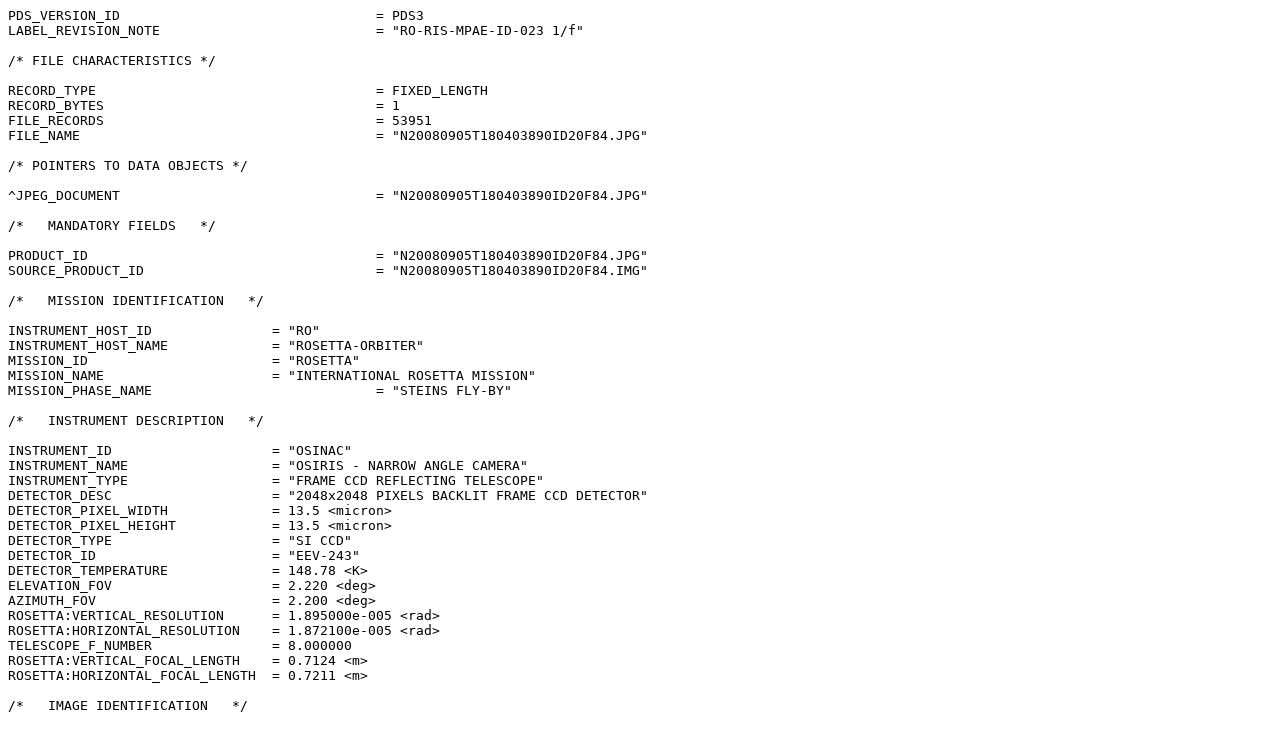

--- FILE ---
content_type: text/plain; charset=UTF-8
request_url: https://pds-smallbodies.astro.umd.edu/holdings/ro-a-osinac-2-ast1-steinsflyby-v2.0/browse/n20080905t180403890id20f84.lbl
body_size: 19456
content:
PDS_VERSION_ID                                = PDS3
LABEL_REVISION_NOTE                           = "RO-RIS-MPAE-ID-023 1/f"

/* FILE CHARACTERISTICS */

RECORD_TYPE                                   = FIXED_LENGTH
RECORD_BYTES                                  = 1
FILE_RECORDS                                  = 53951
FILE_NAME                                     = "N20080905T180403890ID20F84.JPG"

/* POINTERS TO DATA OBJECTS */

^JPEG_DOCUMENT                                = "N20080905T180403890ID20F84.JPG"

/*   MANDATORY FIELDS   */

PRODUCT_ID                                    = "N20080905T180403890ID20F84.JPG"
SOURCE_PRODUCT_ID                             = "N20080905T180403890ID20F84.IMG"

/*   MISSION IDENTIFICATION   */

INSTRUMENT_HOST_ID               = "RO"
INSTRUMENT_HOST_NAME             = "ROSETTA-ORBITER"
MISSION_ID                       = "ROSETTA"
MISSION_NAME                     = "INTERNATIONAL ROSETTA MISSION"
MISSION_PHASE_NAME                            = "STEINS FLY-BY"

/*   INSTRUMENT DESCRIPTION   */

INSTRUMENT_ID                    = "OSINAC"
INSTRUMENT_NAME                  = "OSIRIS - NARROW ANGLE CAMERA"
INSTRUMENT_TYPE                  = "FRAME CCD REFLECTING TELESCOPE"
DETECTOR_DESC                    = "2048x2048 PIXELS BACKLIT FRAME CCD DETECTOR"
DETECTOR_PIXEL_WIDTH             = 13.5 <micron>
DETECTOR_PIXEL_HEIGHT            = 13.5 <micron>
DETECTOR_TYPE                    = "SI CCD"
DETECTOR_ID                      = "EEV-243"
DETECTOR_TEMPERATURE             = 148.78 <K>
ELEVATION_FOV                    = 2.220 <deg>
AZIMUTH_FOV                      = 2.200 <deg>
ROSETTA:VERTICAL_RESOLUTION      = 1.895000e-005 <rad>
ROSETTA:HORIZONTAL_RESOLUTION    = 1.872100e-005 <rad>
TELESCOPE_F_NUMBER               = 8.000000
ROSETTA:VERTICAL_FOCAL_LENGTH    = 0.7124 <m>
ROSETTA:HORIZONTAL_FOCAL_LENGTH  = 0.7211 <m>

/*   IMAGE IDENTIFICATION   */

IMAGE_ID                         = "166038000"
ROSETTA:PROCESSING_ID            = 0
IMAGE_OBSERVATION_TYPE           = "REGULAR"
EXPOSURE_TYPE                    = "MANUAL"
PRODUCT_TYPE                     = "EDR"
PRODUCT_VERSION_ID               = "1"
PRODUCER_INSTITUTION_NAME        = "Max Planck Institute for Solar System Research"
PRODUCER_FULL_NAME               = "CECILIA TUBIANA"
PRODUCER_ID                      = "MPS"
MEDIUM_TYPE                      = "ELECTRONIC"
PUBLICATION_DATE                              = 2019-06-30
VOLUME_FORMAT                    = "ANSI"
VOLUME_ID                                     = "ROOSI_1025"
VOLUME_NAME                                   = "RAW OSIRIS NAC DATA FOR STEINS FLY-BY PHASE"
VOLUME_SERIES_NAME               = "ROSETTA SCIENCE ARCHIVE"
VOLUME_SET_NAME                               = "ROSETTA OSIRIS DATA"
VOLUME_SET_ID                                 = "DE_MPG_MPS_ROOSI_1025"
VOLUME_VERSION_ID                             = "VERSION V2.0"
VOLUMES                          = "UNK"
DATA_SET_ID                                   = "RO-A-OSINAC-2-AST1-STEINSFLYBY-V2.0"
DATA_SET_NAME                                 = "ROSETTA-ORBITER STEINS OSINAC 2 AST1 EDR V2.0"
PROCESSING_LEVEL_ID                           = "2"
PROCESSING_LEVEL_DESC            = "Raw image data with calibrated header information"
DATA_QUALITY_ID                  = "0000000000000000"
DATA_QUALITY_DESC                = "List of 0 and 1 to specify the quality of
    the image. Zeroes mean that the data are good, and a one means that the
    data are affected by this particular issue. The meaning of the
    individual entries from right to left are:
    1: affected by shutter error
    2: contains missing packets
    3: header created with insufficient data
    4: shutter backtravel opening (curtain)
    5: shutter backtravel opening (ballistic dual)
    6: first lines are dark
    7: affected by onboard software failure
    Note that the field is 16 characters in total to allow for possible
    extensions in future, but not all digits are used. Any unused digit is set
    to 0.
    e.g. 0000000000000010 means that the image contains missing packets,
    0000000000010001 means that the image is affected by a shutter error AND
    by dual ballistic backtravel opening."

/*   TIME IDENTIFICATION   */

PRODUCT_CREATION_TIME            = 2019-06-05T11:53:48.000
START_TIME                       = 2008-09-05T18:04:19.437
STOP_TIME                        = 2008-09-05T18:04:19.605
SPACECRAFT_CLOCK_START_COUNT     = "1/0179258621.58336"
SPACECRAFT_CLOCK_STOP_COUNT      = "1/0179258622.03810"

/*   GEOMETRY   */

NOTE                             = "The values of the keywords
    SC_SUN_POSITION_VECTOR SC_TARGET_POSITION_VECTOR and
    SC_TARGET_VELOCITY_VECTOR are related to the Earth Mean Equator J2000
    reference frame. The values of SUB_SPACECRAFT_LATITUDE and
    SUB_SPACECRAFT_LONGITUDE are northern latitude and eastern longitude in
    the standard planetocentric IAU_<TARGET_NAME> frame. All values are
computed for the time t          = START_TIME. Distances are given in <km>,
    velocities in <km/s>, Angles in <deg>."
TARGET_NAME                      = "2867 STEINS"
ROSETTA:SPICE_TARGET_NAME        = "2867 STEINS"
TARGET_TYPE                      = ASTEROID
SC_SUN_POSITION_VECTOR           = (107119313.621 <km>, 270121021.371 <km>, 132755172.623 <km>)
SPACECRAFT_SOLAR_DISTANCE        = 319474332.921 <km>
SOLAR_ELONGATION                 = 144.06991 <deg>
RIGHT_ASCENSION                  = 215.98889 <deg>
DECLINATION                      = -6.40880 <deg>
NORTH_AZIMUTH                    = 348.42612 <deg>
SC_TARGET_POSITION_VECTOR        = (-14142.990 <km>, -10294.784 <km>, -1951.182 <km>)
SC_TARGET_VELOCITY_VECTOR        = (7128.498 <m/s>, 4783.765 <m/s>, 738.521 <m/s>)
TARGET_CENTER_DISTANCE           = 17601.52962 <km>
SPACECRAFT_ALTITUDE              = 17598.84354 <km>
SUB_SPACECRAFT_LATITUDE          = 9.81692 <deg>
SUB_SPACECRAFT_LONGITUDE         = 106.85252 <deg>
SUB_SOLAR_LATITUDE               = 1.47396 <deg>
SUB_SOLAR_LONGITUDE              = 71.72580 <deg>
PHASE_ANGLE                      = 35.93009 <deg>

GROUP                            = SC_COORDINATE_SYSTEM
COORDINATE_SYSTEM_NAME           = "S/C-COORDS"
ORIGIN_OFFSET_VECTOR             = (-107117742.772 <km>, -270117059.541 <km>, -132753225.489 <km>)
ORIGIN_ROTATION_QUATERNION       = (0.24140919, 0.40389507, 0.62659083, -0.62126830)
QUATERNION_DESC                  = "J2000 to Rosetta Coordinate System quaternion
    (nx sin(a/2), ny sin(a/2), nz sin(a/2), cos(a/2)"
REFERENCE_COORD_SYSTEM_NAME      = "EME J2000"
END_GROUP                        = SC_COORDINATE_SYSTEM

GROUP                            = CAMERA_COORDINATE_SYSTEM
COORDINATE_SYSTEM_NAME           = "NAC_CAMERA_FRAME"
ORIGIN_OFFSET_VECTOR             = (-0.001052 <km>, -0.000325 <km>, 0.002429 <km>)
ORIGIN_ROTATION_QUATERNION       = (-0.00007285, 0.00023825, -0.70724684, -0.70696665)
QUATERNION_DESC                  = "Rosetta Coordinate System to camera
    coordinate system quaternion (nx sin(a/2), ny sin(a/2),
    nz sin(a/2), cos(a/2)"
REFERENCE_COORD_SYSTEM_NAME      = "S/C-COORDS"
END_GROUP                        = CAMERA_COORDINATE_SYSTEM
SPICE_FILE_NAME                  = ("ck\ATNR_P040302093352_T6_00127.BC", "dsk\ROS_ST_K020_OSPCLAM_N_V1.BDS", 
    "fk\ROS_V33.TF", "ik\ROS_OSIRIS_V15.TI", "lsk\NAIF0011.TLS", "pck\PCK00010.TPC", "pck\ROS_STEINS_V05.TPC", 
    "sclk\ROS_160929_STEP.TSC", "spk\DE405.BSP", "spk\ORHO_______________00077.BSP", "spk\ORHR___________T19_00122.BSP")

/*   IMAGE POINT OF INTEREST   */

GROUP                            = IMAGE_POI
ROSETTA:POINT_OF_INTEREST        = "N/A"
ROSETTA:IMAGE_POI_PIXEL          = "N/A"
ROSETTA:COORDINATE_SYSTEM        = "N/A"
ROSETTA:SURFACE_INTERCEPT_DISTANCE = "N/A"
ROSETTA:SURF_INT_CART_COORD      = "N/A"
END_GROUP                        = IMAGE_POI

/*   SCIENCE ACTIVITY   */

GROUP                            = SCIENCE_ACTIVITY
ROSETTA:MISSION_PHASE            = ("STEINS", "AST1", "")
ROSETTA:RATIONALE_DESC           = "N/A"
ROSETTA:OPERATIONAL_ACTIVITY     = "N/A"
ROSETTA:ACTIVITY_NAME            = "N/A"
END_GROUP                        = SCIENCE_ACTIVITY

/*   DATA CONTENT FLAGS   */

GROUP                            = SR_DATA_CONTENT
ROSETTA:PREPIXEL_FLAG            = FALSE
ROSETTA:POSTPIXEL_FLAG           = FALSE
ROSETTA:OVERCLOCKING_LINES_FLAG  = FALSE
ROSETTA:CCD_DATA_FLAG            = TRUE
ROSETTA:B1_SHUTTER_PULSE_FLAG    = TRUE
ROSETTA:B2_SHUTTER_PULSE_FLAG    = TRUE
END_GROUP                        = SR_DATA_CONTENT

/*   STATUS FLAGS   */

GROUP                            = SR_STATUS_FLAGS
ROSETTA:SHUTTER_FOUND_IN_ERROR_FLAG = FALSE
ROSETTA:SHUTTER_PRE_INIT_FAILED_FLAG = FALSE
ROSETTA:ERROR_RECOVERY_FAILED_FLAG = FALSE
ROSETTA:EXPOSURE_STATUS_ID       = SUCCESS
END_GROUP                        = SR_STATUS_FLAGS

/*   MECHANISM STATUS FLAGS   */

GROUP                            = SR_MECHANISM_STATUS
FILTER_NUMBER                    = "84"
FILTER_NAME                      = "Neutral_Blue"
ROSETTA:FRONT_DOOR_STATUS_ID     = OPEN
END_GROUP                        = SR_MECHANISM_STATUS

/*   IMAGE ACQUISITION OPTIONS   */

GROUP                            = SR_ACQUIRE_OPTIONS
ROSETTA:SCIENCE_DATA_LINK        = HIGHSPEED
ROSETTA:DATA_ROUTING_ID          = QUEUE2
EXPOSURE_DURATION                = 0.1680 <s>
ROSETTA:COMMANDED_FILTER_NUMBER  = 00
ROSETTA:COMMANDED_FILTER_NAME    = "Keep_Keep"
ROSETTA:GRAYSCALE_TESTMODE_FLAG  = FALSE
ROSETTA:HARDWARE_BINNING_ID      = "1x1"
ROSETTA:AMPLIFIER_ID             = BOTH
ROSETTA:GAIN_ID                  = HIGH
ROSETTA:ADC_ID                   = TANDEM
ROSETTA:OVERCLOCKING_LINES_FLAG  = FALSE
ROSETTA:OVERCLOCKING_PIXELS_FLAG = FALSE
ROSETTA:CCD_ENABLED_FLAG         = TRUE
ROSETTA:ADC_ENABLED_FLAG         = TRUE
ROSETTA:BLADE1_PULSES_ENABLED_FLAG = TRUE
ROSETTA:BLADE2_PULSES_ENABLED_FLAG = TRUE
ROSETTA:BULBMODE_ENABLED_FLAG    = FALSE
ROSETTA:FRAMETRANSFER_ENABLED_FLAG = FALSE
ROSETTA:WINDOWING_ENABLED_FLAG   = TRUE
ROSETTA:SHUTTER_ENABLED_FLAG     = TRUE
ROSETTA:DITHERING_ENABLED_FLAG   = FALSE
ROSETTA:CRB_DUMP_MODE            = 0
ROSETTA:CRB_PULSE_MODE           = 0
ROSETTA:SUBFRAME_COORDINATE_ID   = "ELECTRICAL"
ROSETTA:X_START                  = 664
ROSETTA:X_END                    = 1384
ROSETTA:Y_START                  = 608
ROSETTA:Y_END                    = 1328
ROSETTA:SHUTTER_PRETRIGGER_DURATION = 0.2500 <s>
ROSETTA:CRB_TO_PCM_SYNC_MODE     = 17
ROSETTA:AUTOEXPOSURE_FLAG        = FALSE
ROSETTA:LOWPOWER_MODE_FLAG       = FALSE
ROSETTA:DUAL_EXPOSURE_FLAG       = FALSE
END_GROUP                        = SR_ACQUIRE_OPTIONS

/*   PROCESSING FLAGS   */

GROUP                            = SR_PROCESSING_FLAGS
BAD_PIXEL_REPLACEMENT_FLAG       = FALSE
ROSETTA:ADC_OFFSET_CORRECTION_FLAG = FALSE
ROSETTA:BIAS_CORRECTION_FLAG     = FALSE
ROSETTA:COHERENT_NOISE_CORRECTION_FLAG = FALSE
DARK_CURRENT_CORRECTION_FLAG     = FALSE
ROSETTA:FLATFIELD_HI_CORRECTION_FLAG = FALSE
ROSETTA:BAD_PIXEL_REPLACEMENT_GROUND_FLAG = FALSE
ROSETTA:FLATFIELD_LO_CORRECTION_FLAG = FALSE
ROSETTA:EXPOSURETIME_CORRECTION_FLAG = FALSE
ROSETTA:RADIOMETRIC_CALIBRATION_FLAG = FALSE
ROSETTA:GEOMETRIC_DISTORTION_CORRECTION_FLAG = FALSE
ROSETTA:REFLECTIVITY_NORMALIZATION_FLAG = FALSE
ROSETTA:INFIELD_STRAYLIGHT_CORRECTION_FLAG = FALSE
ROSETTA:OUTFIELD_STRAYLIGHT_CORRECTION_FLAG = FALSE
END_GROUP                        = SR_PROCESSING_FLAGS

/*   SHUTTER CONFIG   */

GROUP                            = SR_SHUTTER_CONFIG
ROSETTA:PROFILE_ID               = "4294967295"
ROSETTA:CONTROL_MASK             = "16#3a#"
ROSETTA:TESTMODE_FLAG            = FALSE
ROSETTA:ZEROPULSE_FLAG           = TRUE
ROSETTA:LOCKING_ENCODER_FLAG     = TRUE
ROSETTA:CHARGEMODE_ID            = NORMAL
ROSETTA:SHUTTER_OPERATION_MODE   = "NORMAL"
ROSETTA:NUM_OF_EXPOSURES         = 1
END_GROUP                        = SR_SHUTTER_CONFIG

/*   SHUTTER STATUS   */

GROUP                            = SR_SHUTTER_STATUS
ROSETTA:STATUS_MASK              = "16#6000600#"
ROSETTA:ERROR_TYPE_ID            = SHUTTER_ERROR_NONE
END_GROUP                        = SR_SHUTTER_STATUS

/*   DATA COMPRESSION AND SEGMENTATION   */

GROUP                            = SR_COMPRESSION
ROSETTA:LOST_PACKETS             = (0)
ROSETTA:SEGMENT_X                = (0)
ROSETTA:SEGMENT_Y                = (0)
ROSETTA:SEGMENT_W                = (720)
ROSETTA:SEGMENT_H                = (720)
ROSETTA:ENCODING                 = (SPIHT_LIFT)
ROSETTA:COMPRESSION_RATIO        = (  1.0)
ROSETTA:LOSSLESS_FLAG            = (TRUE)
ROSETTA:SPIHT_PYRAMID_LEVELS     = (3)
ROSETTA:SPIHT_THRESHOLD_BITS     = (27)
ROSETTA:SPIHT_MEAN               = (225)
ROSETTA:SPIHT_MEAN_SHIFT         = (0)
ROSETTA:SPIHT_WAVE_LEVELS        = (4)
PIXEL_AVERAGING_WIDTH            = (1)
PIXEL_AVERAGING_HEIGHT           = (1)
ROSETTA:SMOOTH_FILTER_ID         = (NONE)
ROSETTA:SQRT_FILTER_FLAG         = (FALSE)
ROSETTA:SQRT_GAIN                = ( 0.0)
END_GROUP                        = SR_COMPRESSION

/*   SUBSYSTEM HARDWARE IDENTIFICATION   */

GROUP                            = SR_HARDWARE_CONFIG
ROSETTA:DATA_PROCESSING_UNIT_ID  = FS
ROSETTA:POWER_CONVERTER_ID       = FS
ROSETTA:MOTOR_CONTROLLER_ID      = FS
ROSETTA:NAC_CCD_READOUT_BOX_ID   = FM
ROSETTA:WAC_CCD_READOUT_BOX_ID   = FM
ROSETTA:NAC_CAMERA_ID            = FM
ROSETTA:WAC_CAMERA_ID            = FM
END_GROUP                        = SR_HARDWARE_CONFIG

/*   SYSTEM HEATER STATUS   */

GROUP                            = SR_HEATER_STATUS
ROSETTA:CCD_HEATER_POWER         = 0.000 <W>
ROSETTA:NAC_MAIN_FDM_POWER       = 1.554 <W>
ROSETTA:NAC_RED_FDM_POWER        = 0.000 <W>
ROSETTA:NAC_MAIN_PPE_POWER       = 3.626 <W>
ROSETTA:NAC_RED_PPE_POWER        = 0.000 <W>
ROSETTA:WAC_MAIN_STR1_POWER      = 2.154 <W>
ROSETTA:WAC_RED_STR1_POWER       = 0.000 <W>
ROSETTA:WAC_MAIN_STR2_POWER      = 3.100 <W>
ROSETTA:WAC_RED_STR2_POWER       = 0.000 <W>
END_GROUP                        = SR_HEATER_STATUS

/*   POWER CONVERTER SWITCH STATUS   */

GROUP                            = SR_SWITCH_STATUS
ROSETTA:WAC_SHUTFAILSAFEEXEC_FLAG = OFF
ROSETTA:NAC_SHUTFAILSAFEEXEC_FLAG = OFF
ROSETTA:WAC_DOORFAILSAFEEXEC_FLAG = OFF
ROSETTA:NAC_DOORFAILSAFEEXEC_FLAG = OFF
ROSETTA:PCM_PASSCTRLACTIVE_FLAG  = OFF
ROSETTA:WAC_SHUTFAILSAFE_ENAB_FLAG = OFF
ROSETTA:WAC_SHUTTERPOWER_FLAG    = ON
ROSETTA:WAC_CCDANNEALHEATER_FLAG = OFF
ROSETTA:WAC_CRB_PRIMEPOWER_FLAG  = ON
ROSETTA:NAC_SHUTFAILSAFE_ENAB_FLAG = OFF
ROSETTA:NAC_SHUTTERPOWER_FLAG    = ON
ROSETTA:NAC_CCDANNEALHEATER_FLAG = OFF
ROSETTA:NAC_CRB_PRIMEPOWER_FLAG  = ON
ROSETTA:WAC_STRUCTUREHEATER_R_FLAG = OFF
ROSETTA:WAC_STRUCTUREHEATER_M_FLAG = OFF
ROSETTA:WAC_RED_CALLAMP_FLAG     = OFF
ROSETTA:WAC_MAIN_CALLAMP_FLAG    = OFF
ROSETTA:WAC_DOORFAILSAFE_ENAB_FLAG = OFF
ROSETTA:NAC_IFPLATEHEATER_R_FLAG = OFF
ROSETTA:NAC_IFPLATEHEATER_M_FLAG = OFF
ROSETTA:NAC_RED_CALLAMP_FLAG     = OFF
ROSETTA:NAC_MAIN_CALLAMP_FLAG    = OFF
ROSETTA:NAC_DOORFAILSAFE_ENAB_FLAG = OFF
ROSETTA:MCB_RED_MOTORPOWER_FLAG  = OFF
ROSETTA:MCB_MAIN_MOTORPOWER_FLAG = ON
ROSETTA:MCB_FLAG                 = MAIN
ROSETTA:PRIMARY_POWER_RAIL_FLAG  = MAIN
END_GROUP                        = SR_SWITCH_STATUS

/*   POWER SYSTEM STATUS   */

GROUP                            = SR_POWER_STATUS
ROSETTA:V_28_MAIN                = 28.6 <V>
ROSETTA:V_28_REDUNDANT           = 3.3 <V>
ROSETTA:V_5                      = 5.2 <V>
ROSETTA:V_3                      = 3.4 <V>
ROSETTA:V_15                     = 14.9 <V>
ROSETTA:V_M15                    = -15.0 <V>
ROSETTA:V_NAC_REFERENCE          = -9.9 <V>
ROSETTA:V_WAC_REFERENCE          = -9.9 <V>
ROSETTA:CAMERA_V_24              = 24.8 <V>
ROSETTA:CAMERA_V_8               = 8.3 <V>
ROSETTA:CAMERA_V_M12             = -12.3 <V>
ROSETTA:CAMERA_V_5_ANALOG        = 5.3 <V>
ROSETTA:CAMERA_V_5_DIGITAL       = 5.2 <V>
ROSETTA:CAMERA_V_M5              = -5.2 <V>
ROSETTA:I_28_MAIN                = 957.2 <mA>
ROSETTA:I_28_REDUNDANT           = -94.4 <mA>
ROSETTA:I_5                      = 1852.1 <mA>
ROSETTA:I_3                      = 133.3 <mA>
ROSETTA:I_15                     = 140.3 <mA>
ROSETTA:I_M15                    = 81.2 <mA>
ROSETTA:CAMERA_I_24              = 17.8 <mA>
ROSETTA:CAMERA_I_8               = 12.0 <mA>
ROSETTA:CAMERA_I_M12             = 83.6 <mA>
ROSETTA:CAMERA_I_5_ANALOG        = 134.7 <mA>
ROSETTA:CAMERA_I_5_DIGITAL       = 121.5 <mA>
ROSETTA:CAMERA_I_M5              = 108.9 <mA>
END_GROUP                        = SR_POWER_STATUS

/*   CALIBRATED TEMPERATURES   */

GROUP                            = SR_TEMPERATURE_STATUS
ROSETTA:T_MAIN_PCM               = 297.7 <K>
ROSETTA:T_REDUNDANT_PCM          = 292.8 <K>
ROSETTA:T_WAC_STRUCTURE_MAIN_1   = 285.2 <K>
ROSETTA:T_WAC_STRUCTURE_REDUNDANT_1 = 285.7 <K>
ROSETTA:T_WAC_STRUCTURE_MAIN_2   = 285.2 <K>
ROSETTA:T_WAC_STRUCTURE_REDUNDANT_2 = 285.5 <K>
ROSETTA:T_WAC3                   = 288.5 <K>
ROSETTA:T_WAC4                   = 286.5 <K>
ROSETTA:T_WAC_WHEEL_MOTOR_1      = 282.2 <K>
ROSETTA:T_WAC_WHEEL_MOTOR_2      = 282.2 <K>
ROSETTA:T_WAC_DOOR_MOTOR         = 281.7 <K>
ROSETTA:T_NAC_CCD_VIA_MCB        = 204.0 <K>
ROSETTA:T_WAC_CCD_VIA_MCB        = 172.5 <K>
ROSETTA:T_NAC_WHEEL_MOTOR_1      = 256.3 <K>
ROSETTA:T_NAC_WHEEL_MOTOR_2      = 257.6 <K>
ROSETTA:T_NAC_DOOR_MOTOR         = 251.5 <K>
ROSETTA:T_NAC_DOOR_IF_MAIN       = 246.9 <K>
ROSETTA:T_NAC_MIRROR_2           = 224.8 <K>
ROSETTA:T_NAC_PPE_IF_REDUNDANT   = 255.5 <K>
ROSETTA:T_NAC_DOOR_IF_REDUNDANT  = 247.1 <K>
ROSETTA:T_NAC_PPE_IF_MAIN        = 255.3 <K>
ROSETTA:T_NAC_MIRROR_1_AND_3     = 224.3 <K>
ROSETTA:T_DSP_MAIN               = 305.1 <K>
ROSETTA:T_DSP_REDUNDANT          = 292.9 <K>
ROSETTA:T_BOARD_CONTROLLER       = 296.9 <K>
ROSETTA:T_BOARD_DRIVER           = 295.1 <K>
ROSETTA:CAMERA_TCCD              = 148.8 <K>
ROSETTA:CAMERA_T_SENSORHEAD      = 266.7 <K>
ROSETTA:CAMERA_T_ADC_1           = 288.2 <K>
ROSETTA:CAMERA_T_ADC_2           = 288.1 <K>
ROSETTA:CAMERA_T_SHUTTER_MOTOR_1 = 255.4 <K>
ROSETTA:CAMERA_T_SHUTTER_MOTOR_2 = 255.0 <K>
ROSETTA:CAMERA_T_POWER_CONVERTER = 307.7 <K>
ROSETTA:CAMERA_T_DOSIMETER       = 281.8 <K>
END_GROUP                        = SR_TEMPERATURE_STATUS

/*   RADIATION ENVIRONMENT   */

GROUP                            = SR_RADIATION_STATUS
ROSETTA:CAMERA_DOSIS             = 413.8 <rad>
ROSETTA:SREM_PROTONS_GT_20MEV    = 0
ROSETTA:SREM_PROTONS_50_TO_70MEV = 0
ROSETTA:SREM_ELECTRONS_LT_2MEV   = 0
END_GROUP                        = SR_RADIATION_STATUS

OBJECT                                        = JPEG_DOCUMENT
    DOCUMENT_NAME                             = "N20080905T180403890ID20F84.JPG"
    PUBLICATION_DATE                          = 2019-06-30
    DOCUMENT_TOPIC_TYPE                       = "BROWSE IMAGE"
    DESCRIPTION                               = "BROWSE IMAGE N20080905T180403890ID20F84"
    INTERCHANGE_FORMAT                        = BINARY
    DOCUMENT_FORMAT                           = "JPG"
END_OBJECT                                    = JPEG_DOCUMENT

END
          